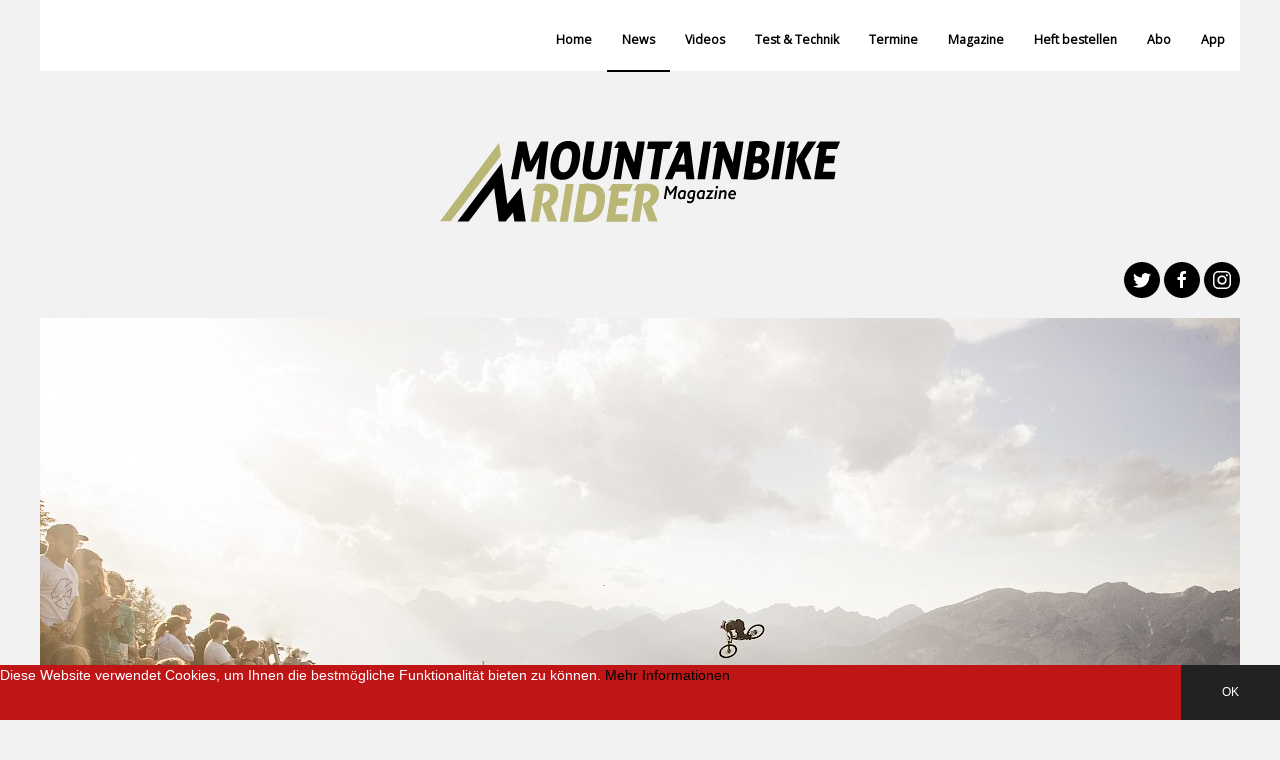

--- FILE ---
content_type: text/html; charset=utf-8
request_url: https://mtbrider.de/news/whip-it-off-rekord-crowd-beim-ersten-crankworx-innsbruck-event
body_size: 7825
content:
<!DOCTYPE html>
<head>

	<meta name="viewport" content="width=device-width, initial-scale=1">
	<meta http-equiv="Content-Type" content="text/html; charset=UTF-8" />
	<meta name="description" content="Über 3.000 Fans feiern am Speicherteich die Wiederkehr der Crowd bei Crankworx Innsbruck und den Beginn des Festivals." />
	<meta name="keywords" content="mtbrider magazine downhill mtb mountain bike enduro slopestyle 4x 4cross" />
	<meta name="language" content="de" />
	<meta name="generator" content="ProcessWire" />  
			<meta name="image" content="http://mtbrider.de/site/assets/files/19968/cwx22_wo_breitenberger0002.1200x0.jpg">
		<link rel="shortcut icon" href="/favicon.ico" />
	<title>MTB Rider: WHIP IT OFF – REKORD CROWD BEIM ERSTEN CRANKWORX INNSBRUCK EVENT</title>
	<meta property="og:title" content="MTB Rider: WHIP IT OFF – REKORD CROWD BEIM ERSTEN CRANKWORX INNSBRUCK EVENT"/>
	<meta property="og:description" content="Über 3.000 Fans feiern am Speicherteich die Wiederkehr der Crowd bei Crankworx Innsbruck und den Beginn des Festivals."/>
	<meta property="og:url" content="https://mtbrider.de/news/whip-it-off-rekord-crowd-beim-ersten-crankworx-innsbruck-event"/>
	<meta property="og:type" content="article"/>
			<meta property="og:image" content="http://mtbrider.de/site/assets/files/19968/cwx22_wo_breitenberger0002.1200x0.jpg"/>
		<meta property="og:site_name" content="mtbrider.de"/>
	<meta property="fb:admins" content="1410691276"/>
	<link rel="alternate" type="application/rss+xml" title="Newsfeed" href="/feed" />
	<link rel="stylesheet" href="/vendor/bower/uikit/dist/css/uikit.min.css" />
	<link rel="stylesheet" href="https://fonts.googleapis.com/css?family=Open+Sans">
			<link rel="stylesheet" href="/site/templates/styles/neu/index.css?v=1523002539">
		<script src="/vendor/components/jquery/jquery.min.js"></script>
	<script src="/vendor/bower/uikit/dist/js/uikit.min.js"></script>
	<script src="/vendor/bower/uikit/dist/js/uikit-icons.min.js"></script>
			<script src="/site/templates/scripts/main.js?v=1523006012"></script>
	
	<script type="text/javascript">
		(function(i,s,o,g,r,a,m){i['GoogleAnalyticsObject']=r;i[r]=i[r]||function(){
			(i[r].q=i[r].q||[]).push(arguments)},i[r].l=1*new Date();a=s.createElement(o),
			m=s.getElementsByTagName(o)[0];a.async=1;a.src=g;m.parentNode.insertBefore(a,m)
		})(window,document,'script','//www.google-analytics.com/analytics.js','ga');
		ga('create', 'UA-34455530-1', 'auto');
		ga('send', 'pageview');


		(function() {
	        var newsletterModal = document.createElement('script');
	        newsletterModal.async = true;
	        newsletterModal.type = 'text/javascript';
	        var useSSL = 'https:' == document.location.protocol;
	        newsletterModal.src = (useSSL ? 'https:' : 'http:') + '//newsletter/script/modal.js';
	        var node = document.getElementsByTagName('script')[0];
	        node.parentNode.insertBefore(newsletterModal, node);
	    })();
	</script>
	<script>

    // load Branch

      (function(b,r,a,n,c,h,_,s,d,k){if(!b[n]||!b[n]._q){for(;s<_.length;)c(h,_[s++]);d=r.createElement(a);d.async=1;d.src="https://cdn.branch.io/branch-latest.min.js";k=r.getElementsByTagName(a)[0];k.parentNode.insertBefore(d,k);b[n]=h}})(window,document,"script","branch",function(b,r){b[r]=function(){b._q.push([r,arguments])}},{_q:[],_v:1},"addListener applyCode autoAppIndex banner closeBanner closeJourney creditHistory credits data deepview deepviewCta first getCode init link logout redeem referrals removeListener sendSMS setBranchViewData setIdentity track validateCode trackCommerceEvent logEvent disableTracking".split(" "), 0);

    // init Branch

    branch.init('key_live_ojJnF0XL4IjNFzCOB52EelicEvmhI0J2');

  </script>
</head>

<body>

	



<div class="uk-container uk-offcanvas-content">

	<!-- NAV -->
	<div uk-sticky="offset:-200;animation:uk-animation-fade">
		<nav class="uk-navbar-container nav" uk-navbar>
			<div class="uk-navbar-left">
				<div class="navbar-logo uk-hidden">
					<a href="#" uk-scroll="duration:500">
						<img src="/img/svg-564556x114.svg" class="uk-margin-left" style="height:40px;">
					</a>
				</div>
			</div>
			<div class="uk-navbar-right uk-visible@m">
				<ul class="uk-navbar-nav">
					<li><a href="/">Home</a></li>
                	                    	                    	<li class='uk-active'>
                        	<a href="/news">News</a>
                    	</li>
                	                    	                    	<li>
                        	<a href="/video">Videos</a>
                    	</li>
                	                    	                    	<li>
                        	<a href="/test-technik">Test &amp; Technik</a>
                    	</li>
                	                    	                    	<li>
                        	<a href="/termine">Termine</a>
                    	</li>
                	                    	                    	<li>
                        	<a href="/magazine/">Magazine</a>
                    	</li>
                	                	<li>
                    	<a href="https://www.magazineshoppen.de/catalogsearch/result/?cat=0&q=mountainbike+rider" target="_blank">Heft bestellen</a>
                	</li>
                	<li>
                    	<a href="/abo" target="_blank">Abo</a>
                	</li> 
                	<li>
                    	<a href="https://mtbrider.app.link/get" target="_blank">App</a>
                    </li>
				</ul>
			</div>
			<div class="uk-navbar-right uk-hidden@m">
				<a class="uk-navbar-toggle" uk-toggle uk-navbar-toggle-icon href="#offcanvas"></a>
			</div>
		</nav>
	</div>
	<!-- /NAV -->
	<div uk-grid>
	<!-- LOGO -->
		<div class="uk-width-1-1 uk-text-center uk-margin-large-top">
			<a href="/" class="uk-link-muted">
				<img class="uk-width-1-1 uk-width-1-2@s uk-width-1-3@m" src="/img/svg-564556x114.svg?crc=317037050">
			</a>
		</div>


	<!-- LOGO -->
	<!-- SOCIAL -->
		<div class="uk-width-1-1 uk-text-right uk-padding-remove-top">
			<a href="https://twitter.com/mtbridermag" class="uk-icon-button black" uk-icon="icon: twitter" target="_blank" rel="nofollow"></a>
<a href="https://www.facebook.com/MountainbikeRiderMagazine/" class="uk-icon-button black" uk-icon="icon: facebook" target="_blank" rel="nofollow"></a>
<a href="https://www.instagram.com/mtbridermag/" class="uk-icon-button black" uk-icon="icon: instagram" target="_blank" rel="nofollow"></a>		</div>
	<!-- /SOCIAL -->
	
	</div>


	
	
	<div class="uk-width-1-1 uk-margin-top">
						<img class="uk-width-1-1" src="/site/assets/files/19968/cwx22_wo_breitenberger0002-1.1200x0.jpg">
				</div>
	<div class="uk-margin-top" uk-grid>
		<div class="uk-width-1-1 uk-width-2-3@m">
			<article class="uk-article white uk-padding">
				<h1>WHIP IT OFF – REKORD CROWD BEIM ERSTEN CRANKWORX INNSBRUCK EVENT</h1>
				<div class="uk-clearfix">
					<p ><h3>Bei perfektem Sommerwetter und ausgelassener Stimmung feierten die Fans den Crankworx Innsbruck Auftakt. Die gemeldeten 90 Fahrer:innen machten sich am späten Nachmittag gemeinsam mit den Zuschauenden auf zum Speicherteich auf der Muttereralm. Die Official European Whip Off Championships presented by POC waren ein gelungener Auftakt in eine actionreiche Festival Woche.</h3>

<p><br />
Auch die beiden Gewinner zeigten sich überwältigt von der Stimmung der Zuschauenden. „Die Stimmung war unglaublich!“ berichtet Robin Goomes aus Neuseeland. „Ich wollte es heute eigentlich erst ruhiger angehen lassen, aber all die Fans neben dem Kurs und am See, das pusht! Die Crowd war der Wahnsinn, das erfüllt uns Rider wieder komplett mit Energie. Ich bin so froh, dass wir endlich wieder alle gemeinsam feiern können.“ Die 25-jährige konnte an ihren Sieg aus dem letzten Jahr anknüpfen und sicherte sich wieder den höchsten Platz auf dem Treppchen. </p>

<p>Der Donnerstag ist mit zwei Pro Events, der Specialized Dual Slalom Innsbruck presented by Thule und der Rockshox Pump Track Challenge Innsbruck wieder prall gefüllt. Außerdem warten sieben Side Events auf alle Besucher:innen. Die Crankworx Innsbruck Expo öffnet ab 9:00Uhr mit insgesamt 25 Austellern und verschiedenen Food Trucks.</p>

<p><img alt="" src="/site/assets/files/19968/cwx22_wo_breitenberger0001.956x0-is.jpg" width="956" /><br /><strong>ERGEBNISSE:</strong></p>

<p><strong>Official European Whip Off Championships presented by POC</strong><br /><strong>MEN</strong><br />
1. Jackson Goldstone (CAN)<br />
2. Kaos Seagrave (GBR)<br />
3. Kade Edwards (GBR)<br /><br /><strong>WOMEN</strong><br />
1. Robin Goomes (NZL)<br />
2. Vinny Armstrong (NZL)<br />
3. Harriet Burbidge-Smith (AUS)</p>

<p><strong>Mehr unter <a href="http://crankworx.com">crankworx.com</a></strong></p></p>
				</div>
								<div uk-grid class="uk-child-width-1-2">
					<div>
						<p class="uk-text-left uk-text-small uk-text-muted">
							<b>Fotos:</b> Crankworx						</p>
					</div>
					<div>
						<p class="uk-text-right uk-text-small uk-text-muted">Gepostet am 16.06.2022 von MRM | <span uk-icon="icon: facebook;ratio:0.8"></span> <span fb-likes="https://mtbrider.de/news/whip-it-off-rekord-crowd-beim-ersten-crankworx-innsbruck-event"></span></p>
					</div>
			</article>
			<div class="uk-width-1-1 uk-padding-small uk-flex uk-flex-center uk-margin-top">
				
<div id='div-gpt-ad-1346264142643-0'>
	<script type='text/javascript'>
		googletag.cmd.push(function() { googletag.display('div-gpt-ad-1346264142643-0'); });
	</script>
</div>			</div>
		</div>
		<div class="uk-width-1-1 uk-width-1-3@m sidebar">
				<div class="white uk-padding-small uk-flex uk-flex-center uk-overflow-hidden">
		
<div class="uk-card uk-card-default teaser">
	<a href="/magazine/ausgabe-10-22/" class="uk-display-block uk-link-muted">
    	<div class="uk-card-media-top">
        	<img src="/site/assets/files/20111/screenshot_2022-09-21_at_18_06_45-3.500x0.png" alt="">
    	</div>
    	<div class="uk-card-body">
    		<h2>Ausgabe 10/22</h2>
    		<p>Die neue Ausgabe Eures Lieblingsmagazins ist da!</p>
    		<a href="/magazine/ausgabe-10-22/" class="uk-button readmore">Weiter lesen</a>
		</div>
	</a>
</div>	</div>
	<div class="white uk-padding-small uk-flex uk-flex-center uk-overflow-hidden uk-margin-top">
		
<div id='div-gpt-ad-1346264142643-1' style='width:300px; height:250px;'>
	<script type='text/javascript'>
		googletag.cmd.push(function() { googletag.display('div-gpt-ad-1346264142643-1'); });
	</script>
</div>	</div>
	
	<div class="white uk-padding-small uk-margin-top uk-flex uk-flex-middle uk-flex-column">
		<h2>Suche</h2>
<form class="uk-search uk-search-default" action="/search/" method="GET">
	<span uk-search-icon></span>
	<input class="uk-search-input" name="q" type="search" placeholder="Suche">
</form>	</div>
	<div class="white uk-padding-small uk-margin-top">
		<h2>Archiv</h2>
					<div class="uk-card uk-card-default uk-grid-collapse uk-margin teaser uk-width-1-1" uk-grid>
				<div class="uk-card-media-left uk-cover-container uk-width-1-4">
					<a href="/news/dh-world-cup-in-maribor-ergebnisse-rennbericht" class="uk-link-muted">
						<img src="/site/assets/files/18024/ap-1z62bpd652511_hires_jpeg_24bit_rgb-1.400x400.jpg" alt="" uk-cover>
						<canvas width="500" height="500"></canvas>
					</a>
				</div>
				<div class="uk-width-3-4">
					<div class="uk-card-body uk-padding-remove-vertical padding-small-left">
						<a href="/news/dh-world-cup-in-maribor-ergebnisse-rennbericht" class="uk-link-muted">
							<h3 class="uk-text-truncate">DH World Cup in Maribor - Ergebnisse &amp; Rennbericht!</h3>
							<p>Loïc Bruni und Tahnée Seagrave haben beim ...</p>
						</a>
					</div>
				</div>
			</div>
					<div class="uk-card uk-card-default uk-grid-collapse uk-margin teaser uk-width-1-1" uk-grid>
				<div class="uk-card-media-left uk-cover-container uk-width-1-4">
					<a href="/news/der-24mx-black-month-2024" class="uk-link-muted">
						<img src="/site/assets/files/20845/2024_p1_bf-copy-copy-1080x1080-english_eu.400x400.jpg" alt="" uk-cover>
						<canvas width="500" height="500"></canvas>
					</a>
				</div>
				<div class="uk-width-3-4">
					<div class="uk-card-body uk-padding-remove-vertical padding-small-left">
						<a href="/news/der-24mx-black-month-2024" class="uk-link-muted">
							<h3 class="uk-text-truncate">Der 24MX Black Month 2024</h3>
							<p>Fette Deals absahnen bei 24MX! In 2024 wollen wir ...</p>
						</a>
					</div>
				</div>
			</div>
					<div class="uk-card uk-card-default uk-grid-collapse uk-margin teaser uk-width-1-1" uk-grid>
				<div class="uk-card-media-left uk-cover-container uk-width-1-4">
					<a href="/news/back-to-fullsend-charity-event" class="uk-link-muted">
						<img src="/site/assets/files/19584/210910-insta-post-entwurf-back-to-fullsend-1.400x400.jpg" alt="" uk-cover>
						<canvas width="500" height="500"></canvas>
					</a>
				</div>
				<div class="uk-width-3-4">
					<div class="uk-card-body uk-padding-remove-vertical padding-small-left">
						<a href="/news/back-to-fullsend-charity-event" class="uk-link-muted">
							<h3 class="uk-text-truncate">„Back to Fullsend“ – Charity Event des Black Mountain Bikepark mit Maciag Offroad und Steffi Marth</h3>
							<p>Am Samstag, den 02.10.2021 veranstaltet der Black ...</p>
						</a>
					</div>
				</div>
			</div>
			</div>
	<div class="white uk-padding-small uk-margin-top uk-flex uk-flex-center uk-overflow-hidden">
		
<div id='div-gpt-ad-1346264142643-2' style='width:300px; height:250px;'>
	<script type='text/javascript'>
		googletag.cmd.push(function() { googletag.display('div-gpt-ad-1346264142643-2'); });
	</script>
</div>	</div>
	<div class="white uk-padding-small uk-overflow-hidden uk-margin-top uk-margin-bottom">
		<script src="//proguide.mtbrider.de/js/widget2.js"></script>
		<div class="proguide-widget" data-limit="3"></div>
	</div>
		</div>

	</div>
	<h2>Ähnliche Artikel</h2>
	<div class="uk-grid-match" uk-grid>
					<div class="uk-width-1-1 uk-width-1-3@m">
				<div class="uk-card uk-card-default teaser">
	<a href="/news/die-crankworx-dh-series-2025-wird-erweitert" class="uk-display-block uk-link-muted">
		<div class="uk-card-media-top">
							<img src="/site/assets/files/20868/2024_crankworx_whistler_rockshox_canadian_open_dh_c_clint_trahan.380x210.jpg" alt="Die Crankworx DH Series 2025 wird erweitert" class="uk-width-1-1">
					</div>
		<div class="uk-card-body">
			<h2>Die Crankworx DH Series 2025 wird erweitert</h2>
			<p>Crankworx rüstet sich für eine noch größere und aufregendere Saison 2025. Während das ultimative Mountainbike-Erlebnis sein 20-jähriges Jubiläum feiert, wurde die ...</p>
			<p class="uk-text-small uk-text-muted">Gepostet am 23.12.2024 von MRM | <span uk-icon="icon: facebook;ratio:0.8"></span>  <span fb-likes="https://mtbrider.de/news/die-crankworx-dh-series-2025-wird-erweitert"></span></p>
			<a href="/news/die-crankworx-dh-series-2025-wird-erweitert" class="uk-button readmore">Weiter lesen</a>

		</div>     
	</a>     
</div>			</div>
					<div class="uk-width-1-1 uk-width-1-3@m">
				<div class="uk-card uk-card-default teaser">
	<a href="/news/crankworx-world-tour-2025-was-das-jahr-bereithalt" class="uk-display-block uk-link-muted">
		<div class="uk-card-media-top">
							<img src="/site/assets/files/20857/2024_king_queen_of_crankworx_martha_gill_ryan_gilchrist_c_clinttrahan-1.380x210.jpg" alt="Crankworx World Tour 2025: Was das Jahr bereithält" class="uk-width-1-1">
					</div>
		<div class="uk-card-body">
			<h2>Crankworx World Tour 2025: Was das Jahr bereithält</h2>
			<p>Der Crankworx World Tour bereitet sich auf eine weitere epische Saison des Mountainbikens vor, mit spannenden Sport-Updates für den Kalender 2025, die Athleten und Fans auf ...</p>
			<p class="uk-text-small uk-text-muted">Gepostet am 03.12.2024 von MRM | <span uk-icon="icon: facebook;ratio:0.8"></span>  <span fb-likes="https://mtbrider.de/news/crankworx-world-tour-2025-was-das-jahr-bereithalt"></span></p>
			<a href="/news/crankworx-world-tour-2025-was-das-jahr-bereithalt" class="uk-button readmore">Weiter lesen</a>

		</div>     
	</a>     
</div>			</div>
					<div class="uk-width-1-1 uk-width-1-3@m">
				<div class="uk-card uk-card-default teaser">
	<a href="/news/crankworx-druwen-fedko-mit-gold-beim-rheeder-slopestyle" class="uk-display-block uk-link-muted">
		<div class="uk-card-media-top">
							<img src="/site/assets/files/20451/53097050677_a082aefa98_c.380x210.jpg" alt="Crankworx: Druwen &amp; Fedko mit Gold beim Rheeder Slopestyle" class="uk-width-1-1">
					</div>
		<div class="uk-card-body">
			<h2>Crankworx: Druwen &amp; Fedko mit Gold beim Rheeder Slopestyle</h2>
			<p>Das ist der Abschluss des zweiten Stopps der Crankworx Summer Series Canada, die im SilverStar Bike Park ausgetragen wird. Das große Finale dieses Stopps fand mit dem Rheeder ...</p>
			<p class="uk-text-small uk-text-muted">Gepostet am 07.08.2023 von MRM | <span uk-icon="icon: facebook;ratio:0.8"></span>  <span fb-likes="https://mtbrider.de/news/crankworx-druwen-fedko-mit-gold-beim-rheeder-slopestyle"></span></p>
			<a href="/news/crankworx-druwen-fedko-mit-gold-beim-rheeder-slopestyle" class="uk-button readmore">Weiter lesen</a>

		</div>     
	</a>     
</div>			</div>
					<div class="uk-width-1-1 uk-width-1-3@m">
				<div class="uk-card uk-card-default teaser">
	<a href="/news/crankworx-innsbruck-zum-siebten-mal-in-den-startlochern" class="uk-display-block uk-link-muted">
		<div class="uk-card-media-top">
							<img src="/site/assets/files/20397/cwx22_pt_breitenberger_0061_-_pump_track.380x210.jpg" alt="CRANKWORX INNSBRUCK ZUM SIEBTEN MAL IN DEN STARTLÖCHERN" class="uk-width-1-1">
					</div>
		<div class="uk-card-body">
			<h2>CRANKWORX INNSBRUCK ZUM SIEBTEN MAL IN DEN STARTLÖCHERN</h2>
			<p>Die Tiroler Landeshauptstadt befindet sich im Eventmarathon und ist bereit für den Endspurt zum krönenden Abschluss: Crankworx Innsbruck 21-25 Juni 2023. Nach Trail Running und ...</p>
			<p class="uk-text-small uk-text-muted">Gepostet am 13.06.2023 von MRM | <span uk-icon="icon: facebook;ratio:0.8"></span>  <span fb-likes="https://mtbrider.de/news/crankworx-innsbruck-zum-siebten-mal-in-den-startlochern"></span></p>
			<a href="/news/crankworx-innsbruck-zum-siebten-mal-in-den-startlochern" class="uk-button readmore">Weiter lesen</a>

		</div>     
	</a>     
</div>			</div>
					<div class="uk-width-1-1 uk-width-1-3@m">
				<div class="uk-card uk-card-default teaser">
	<a href="/news/crankworx-rotorua-speed-style" class="uk-display-block uk-link-muted">
		<div class="uk-card-media-top">
							<img src="/site/assets/files/20289/screenshot_2023-03-25_at_16_43_56.380x210.png" alt="Crankworx Rotorua: SPEED &amp; STYLE" class="uk-width-1-1">
					</div>
		<div class="uk-card-body">
			<h2>Crankworx Rotorua: SPEED &amp; STYLE</h2>
			<p>Wir haben die Ergebnisse für Euch vom vorletzten Tag in Rotorua. ...</p>
			<p class="uk-text-small uk-text-muted">Gepostet am 25.03.2023 von MRM | <span uk-icon="icon: facebook;ratio:0.8"></span>  <span fb-likes="https://mtbrider.de/news/crankworx-rotorua-speed-style"></span></p>
			<a href="/news/crankworx-rotorua-speed-style" class="uk-button readmore">Weiter lesen</a>

		</div>     
	</a>     
</div>			</div>
					<div class="uk-width-1-1 uk-width-1-3@m">
				<div class="uk-card uk-card-default teaser">
	<a href="/news/crankworx-startet-in-die-saison-2023" class="uk-display-block uk-link-muted">
		<div class="uk-card-media-top">
							<img src="/site/assets/files/20267/52755103268_f59bb0ecea_k.380x210.jpg" alt="Crankworx startet in die Saison 2023" class="uk-width-1-1">
					</div>
		<div class="uk-card-body">
			<h2>Crankworx startet in die Saison 2023</h2>
			<p>Crankworx startet in die Saison 2023! Ihr wollt es LIVE miterleben? Dann bekommt ihr hier alle Infos. ...</p>
			<p class="uk-text-small uk-text-muted">Gepostet am 19.03.2023 von MRM | <span uk-icon="icon: facebook;ratio:0.8"></span>  <span fb-likes="https://mtbrider.de/news/crankworx-startet-in-die-saison-2023"></span></p>
			<a href="/news/crankworx-startet-in-die-saison-2023" class="uk-button readmore">Weiter lesen</a>

		</div>     
	</a>     
</div>			</div>
					<div class="uk-width-1-1 uk-width-1-3@m">
				<div class="uk-card uk-card-default teaser">
	<a href="/news/uvex-wird-zweimal-mit-dem-german-design-award-pramiert" class="uk-display-block uk-link-muted">
		<div class="uk-card-media-top">
							<img src="/site/assets/files/20206/screenshot_2022-12-16_at_09_43_28.380x210.png" alt="Design-Doppelpack räumt ab: uvex wird zweimal mit dem German Design Award prämiert." class="uk-width-1-1">
					</div>
		<div class="uk-card-body">
			<h2>Design-Doppelpack räumt ab: uvex wird zweimal mit dem German Design Award prämiert.</h2>
			<p>Gleich zwei Helme von uvex erhalten den German Design Award 2023 – der uvex revolt MIPS und der uvex urban planet LED überzeugen die Experten-Jury mit ihrem „exzellentem ...</p>
			<p class="uk-text-small uk-text-muted">Gepostet am 16.12.2022 von MRM | <span uk-icon="icon: facebook;ratio:0.8"></span>  <span fb-likes="https://mtbrider.de/news/uvex-wird-zweimal-mit-dem-german-design-award-pramiert"></span></p>
			<a href="/news/uvex-wird-zweimal-mit-dem-german-design-award-pramiert" class="uk-button readmore">Weiter lesen</a>

		</div>     
	</a>     
</div>			</div>
					<div class="uk-width-1-1 uk-width-1-3@m">
				<div class="uk-card uk-card-default teaser">
	<a href="/news/das-neue-mondraker-crafty-carbon-xr-ltd-ist-da" class="uk-display-block uk-link-muted">
		<div class="uk-card-media-top">
							<img src="/site/assets/files/20204/uploads_dsc8354_639723f397c75-1.380x210.jpg" alt="Das neue MONDRAKER CRAFTY CARBON XR LTD ist da" class="uk-width-1-1">
					</div>
		<div class="uk-card-body">
			<h2>Das neue MONDRAKER CRAFTY CARBON XR LTD ist da</h2>
			<p>LIMITIERTE STÜCKZAHL-UNBEGRENZTE LEISTUNG: Das neue MONDRAKER CRAFTY CARBON XR LTD ist da. Einzigartig und limitiert. Nicht nur wegen der begrenzten Stückzahl die gebaut wird, ...</p>
			<p class="uk-text-small uk-text-muted">Gepostet am 13.12.2022 von MRM | <span uk-icon="icon: facebook;ratio:0.8"></span>  <span fb-likes="https://mtbrider.de/news/das-neue-mondraker-crafty-carbon-xr-ltd-ist-da"></span></p>
			<a href="/news/das-neue-mondraker-crafty-carbon-xr-ltd-ist-da" class="uk-button readmore">Weiter lesen</a>

		</div>     
	</a>     
</div>			</div>
					<div class="uk-width-1-1 uk-width-1-3@m">
				<div class="uk-card uk-card-default teaser">
	<a href="/news/fettestes-give-away-in-der-offroad-branche" class="uk-display-block uk-link-muted">
		<div class="uk-card-media-top">
							<img src="/site/assets/files/20203/image002-1.380x210.png" alt="FETTESTES GIVE-AWAY IN DER OFFROAD BRANCHE" class="uk-width-1-1">
					</div>
		<div class="uk-card-body">
			<h2>FETTESTES GIVE-AWAY IN DER OFFROAD BRANCHE</h2>
			<p>Das gab's noch NIE, Elias Schwärzler und Maciag Offroad haben für Dich und Deine Freunde zum Ende des Jahres ein ganz besonderes Give-Away! ...</p>
			<p class="uk-text-small uk-text-muted">Gepostet am 12.12.2022 von MRM | <span uk-icon="icon: facebook;ratio:0.8"></span>  <span fb-likes="https://mtbrider.de/news/fettestes-give-away-in-der-offroad-branche"></span></p>
			<a href="/news/fettestes-give-away-in-der-offroad-branche" class="uk-button readmore">Weiter lesen</a>

		</div>     
	</a>     
</div>			</div>
			</div>




	<div class="uk-width-1-1 footer uk-child-width uk-child-width-1-3@m footer" uk-grid>
		<div>
			<h2>Navigation</h2>
			<p>____</p>
			<ul class="uk-list">
				<li><a href="/">Home</a></li>
									<li><a href="/news">News</a></li>
									<li><a href="/video">Videos</a></li>
									<li><a href="/test-technik">Test &amp; Technik</a></li>
									<li><a href="/termine">Termine</a></li>
									<li><a href="/magazine/">Magazine</a></li>
							</ul>
			<h2>Kontakt / Impressum</h2>
			<p>____</p>
			Paranoia Publishing Group<br>
			Hastener Str.149, 42855 Remscheid<br>
			<a href="mailto:info@paranoia-publishing.de">info@paranoia-publishing.de</a><br>
			<a href="mailto:info@mtbrider.de">info@mtbrider.de</a><br>
			<a href="/impressum/">Impressum</a><br>
			<a href="/datenschutz/">Datenschutz</a>
		</div>

		<div><!-- content -->
			<h2>News</h2>
			<p>____</p>
							<div class="uk-card uk-grid-collapse uk-margin teaser uk-width-1-1" uk-grid>
					<div class="uk-card-media-left uk-cover-container uk-width-1-4">
						<a href="/news/mondraker-scree-all-you-need-fur-den-einstieg-in-die-e-mtb-welt" class="uk-link-muted">
	    					<img src="/site/assets/files/21062/start.400x400.jpg" alt="" uk-cover>
	    					<canvas width="500" height="500"></canvas>
	    				</a>
					</div>
					<div class="uk-width-3-4">
	    				<div class="uk-card-body uk-padding-remove-vertical padding-small-left">
	    					<a href="/news/mondraker-scree-all-you-need-fur-den-einstieg-in-die-e-mtb-welt" class="uk-link-muted">
	        					<h3 class="uk-text-truncate">Scree ist eine Einladung, Spaß zu haben, die Natur zu genießen und gemeinsame Touren zu erleben. Scree ist die Antwort auf alle Fragen rund um den Einstieg ins E-Biken. Der kürzeste Weg, um die einzigartigen Erlebnisse eines elektrischen Mountainbikes zu entdecken und zu teilen.</h3>
	        					<p>Scree ist eine Einladung, Spaß zu haben, die ...</p>
	        				</a>
	        			</div>
	    			</div>
	    		</div>
    						<div class="uk-card uk-grid-collapse uk-margin teaser uk-width-1-1" uk-grid>
					<div class="uk-card-media-left uk-cover-container uk-width-1-4">
						<a href="/news/video-kriss-kyle-damn-big-dams" class="uk-link-muted">
	    					<img src="/site/assets/files/21059/1.400x400.jpg" alt="" uk-cover>
	    					<canvas width="500" height="500"></canvas>
	    				</a>
					</div>
					<div class="uk-width-3-4">
	    				<div class="uk-card-body uk-padding-remove-vertical padding-small-left">
	    					<a href="/news/video-kriss-kyle-damn-big-dams" class="uk-link-muted">
	        					<h3 class="uk-text-truncate">Kriss Kyle ist gewohnt, stets neues Terrain zu erkunden – egal ob auf dem BMX oder dem Mountainbike. Geprägt von seinen Anfängen in der BMX-Szene im legendären Skatepark Unit 23 ist sein kreativer Style unverkennbar, ganz unabhängig von der Größe seiner Laufräder. Sein neuestes Projekt führt den Schotten tief in die Berge von Schottland, Wales und England – auf der Suche nach unbekanntem Terrain.</h3>
	        					<p>Kriss Kyle ist gewohnt, stets neues Terrain zu ...</p>
	        				</a>
	        			</div>
	    			</div>
	    		</div>
    						<div class="uk-card uk-grid-collapse uk-margin teaser uk-width-1-1" uk-grid>
					<div class="uk-card-media-left uk-cover-container uk-width-1-4">
						<a href="/news/behind-the-scenes-gabriel-wibmer-gibt-detaillierte-einblicke-zu-wibmer-impossible" class="uk-link-muted">
	    					<img src="/site/assets/files/21055/1start.400x400.jpg" alt="" uk-cover>
	    					<canvas width="500" height="500"></canvas>
	    				</a>
					</div>
					<div class="uk-width-3-4">
	    				<div class="uk-card-body uk-padding-remove-vertical padding-small-left">
	    					<a href="/news/behind-the-scenes-gabriel-wibmer-gibt-detaillierte-einblicke-zu-wibmer-impossible" class="uk-link-muted">
	        					<h3 class="uk-text-truncate">Zwei Wochen nach der Veröffentlichung seines spektakulären Urban-Downhill-Clip „Wibmer Impossible“ legt Gabriel Wibmer jetzt nach: Ein knapp 50-minütiges Behind-the-Scenes gibt detaillierte Einblicke in die Entstehung von Gabriels bisher aufwendigstem City-Projekt.</h3>
	        					<p>Zwei Wochen nach der Veröffentlichung seines ...</p>
	        				</a>
	        			</div>
	    			</div>
	    		</div>
    		    	</div>
		<div><!-- column -->
			<h2>Tags</h2>
			<p>____</p>
			<div class="uk-flex uk-flex-center uk-flex-wrap">
									<div class="uk-margin-right"><a class="uk-button readmore uk-margin" href="/kategorie/magazine">magazine</a></div>
									<div class="uk-margin-right"><a class="uk-button readmore uk-margin" href="/kategorie/news">news</a></div>
									<div class="uk-margin-right"><a class="uk-button readmore uk-margin" href="/kategorie/termine">termine</a></div>
									<div class="uk-margin-right"><a class="uk-button readmore uk-margin" href="/kategorie/video">video</a></div>
							</div>
			<h2>Partner</h2>
			<p>____</p>
			<ul class="uk-list">
				<li><a href="//paranoia-productions.com/" target="_blank">Paranoia Ridewear</a></li>
				<li><a href="//upforce-clothing.com/" target="_blank">Upforce Clothing</a></li>
				<li><a href="https://www.maciag-offroad.de/mountainbike/" target="_blank">Maciag Offroad</a></li>

			</ul>
		</div>
	</div>
	<div uk-grid>
	<!-- SOCIAL UNTEN -->
		<div class="uk-width-1-1 uk-text-right uk-padding-remove-top">
			<a href="https://twitter.com/mtbridermag" class="uk-icon-button black" uk-icon="icon: twitter" target="_blank" rel="nofollow"></a>
<a href="https://www.facebook.com/MountainbikeRiderMagazine/" class="uk-icon-button black" uk-icon="icon: facebook" target="_blank" rel="nofollow"></a>
<a href="https://www.instagram.com/mtbridermag/" class="uk-icon-button black" uk-icon="icon: instagram" target="_blank" rel="nofollow"></a>		</div>
	<!-- /SOCIAL -->

	</div>
	<div id="cookie" class="uk-position-bottom uk-width-1-1 uk-position-fixed cookie">
        <button class="uk-button uk-button-large uk-button-secondary uk-float-right" cookie-click>OK</button>
        Diese Website verwendet Cookies, um Ihnen die bestmögliche Funktionalität bieten zu können. <a href="/datenschutz/">Mehr Informationen</a>
    </div>
	


	<div id="offcanvas" uk-offcanvas>
	    <div class="uk-offcanvas-bar">
	    	<button class="uk-offcanvas-close" type="button" uk-close></button>
	        <img src="/img/svg-564556x114.svg">
	        <ul class="uk-nav uk-nav-offcanvas uk-nav-parent-icon uk-margin-top" data-uk-nav>
	            <li><a href="/">Home</a></li>
	            	                <li><a href="/news">News</a></li>
	            	                <li><a href="/video">Videos</a></li>
	            	                <li><a href="/test-technik">Test &amp; Technik</a></li>
	            	                <li><a href="/termine">Termine</a></li>
	            	                <li><a href="/magazine/">Magazine</a></li>
	            	            <li>
	                <a href="https://www.magazineshoppen.de/catalogsearch/result/?cat=0&q=mountainbike+rider" target="_blank">Heft bestellen</a>
	            </li>
	            <li><a href="/abo" target="_blank">Abo</a></li> 
	            <li>
                   	<a href="https://mtbrider.app.link/get" target="_blank">App</a>
                </li>
	        </ul>
	    </div>
	</div>

	<!-- //BITCH -->


</div>
	<script id="scripts">
$(document).ready(function() {
	$(".uk-article p img[alt]").each(function() {
		var $img = $(this);
		var width = $img.width();	
		var imgClass = $img.attr('class');
		var $div = $("<div />")
		.attr('class', 'uk-thumbnail ' + imgClass);
		//.css('width', width + 'px');
		$img.wrap($div).removeClass(imgClass);
		$(this).after('<div class="uk-thumbnail-caption">' + $img.attr('alt') + "</div>");    
	});
	$("p iframe").each(function() {
		$iframe = $(this);
		$iframe.wrap("<div class='video-container'></div");
	});
	$("a[href$='.jpg'],a[href$='.png'],a[href$='.gif'],a[href$='.jpeg']").attr("data-uk-lightbox", "{group:'gallery'}");
}); 
</script>



	<script type="text/javascript">
		$("#cookie").hide();
		$.get("/Services/cookie.php?a=set",function(data) {
			console.log(data);
			if(!data) {
				$("#cookie").show();
			}
			var nl = {};
			nl.seen = data;
			nl.site = "mtbrider";
        	nl.ref = "mtbrider.de";
        	openModal(nl);
		})
        
        

		$("[cookie-click]").click(function() {
            $(this).parent().hide();
        });
		$.get("/counter", {id: 19968 } );
        // 281    </script>


</body>
</html>

--- FILE ---
content_type: text/html; charset=utf-8
request_url: https://www.google.com/recaptcha/api2/aframe
body_size: 248
content:
<!DOCTYPE HTML><html><head><meta http-equiv="content-type" content="text/html; charset=UTF-8"></head><body><script nonce="iU-ttS0xRtXlEwxO04Ya7A">/** Anti-fraud and anti-abuse applications only. See google.com/recaptcha */ try{var clients={'sodar':'https://pagead2.googlesyndication.com/pagead/sodar?'};window.addEventListener("message",function(a){try{if(a.source===window.parent){var b=JSON.parse(a.data);var c=clients[b['id']];if(c){var d=document.createElement('img');d.src=c+b['params']+'&rc='+(localStorage.getItem("rc::a")?sessionStorage.getItem("rc::b"):"");window.document.body.appendChild(d);sessionStorage.setItem("rc::e",parseInt(sessionStorage.getItem("rc::e")||0)+1);localStorage.setItem("rc::h",'1769204344732');}}}catch(b){}});window.parent.postMessage("_grecaptcha_ready", "*");}catch(b){}</script></body></html>

--- FILE ---
content_type: application/javascript
request_url: https://mtbrider.de/site/templates/scripts/main.js?v=1523006012
body_size: 778
content:
//var isTouchDevice = 'ontouchstart' in document.documentElement;
var googletag = googletag || {};
googletag.cmd = googletag.cmd || [];
(function() {
    var gads = document.createElement('script');
    gads.async = true;
    gads.type = 'text/javascript';
    var useSSL = 'https:' == document.location.protocol;
    gads.src = (useSSL ? 'https:' : 'http:') + '//www.googletagservices.com/tag/js/gpt.js';
    var node = document.getElementsByTagName('script')[0];
    node.parentNode.insertBefore(gads, node);
})();
googletag.cmd.push(function() {
	var leaderboard_mapping = googletag.sizeMapping().
		addSize([1280,800],[728,90]).
        addSize([960,600],[728,90]).
        addSize([480,350],[[468,60],[320,50]]).
        addSize([0,0],[320,50]).
        build();

    var billboard_mapping = googletag.sizeMapping().
        addSize([1280,800],[[970,250],[728,90]]).
        addSize([960,600],[728,90]).
        addSize([480,350],[[468,60],[320,50]]).
        addSize([0,0],[320,50]).
        build();
	googletag.defineSlot('/6014270/MTB_billboard', ([970, 250],[728, 90],[468, 60],[320, 50]), 'div-gpt-ad-1513254831002-0').defineSizeMapping(billboard_mapping).addService(googletag.pubads());

    googletag.defineSlot('/6014270/MTB_Fullsize', ([728, 90],[468, 60],[320, 50]), 'div-gpt-ad-1346264142643-0').defineSizeMapping(leaderboard_mapping).addService(googletag.pubads());

   	googletag.defineSlot('/6014270/MTB_Superbanner', ([728, 90],[468, 60],[320, 50]), 'div-gpt-ad-1346264142643-4').defineSizeMapping(leaderboard_mapping).addService(googletag.pubads());

	googletag.defineSlot('/6014270/MTB_MedRec1', [300, 250], 'div-gpt-ad-1346264142643-1').addService(googletag.pubads());
	googletag.defineSlot('/6014270/MTB_MedRec2', [300, 250], 'div-gpt-ad-1346264142643-2').addService(googletag.pubads());

	googletag.defineSlot('/6014270/MTB_Skyscraper', [[120, 600], [160, 600]], 'div-gpt-ad-1365404726008-0').addService(googletag.pubads());
    googletag.defineSlot('/6014270/MTB_Wallpaper_Top', [728, 90], 'div-gpt-ad-1365158506473-0').addService(googletag.pubads());
    googletag.pubads().enableSingleRequest();
    googletag.pubads().collapseEmptyDivs();
    googletag.enableServices();
});

$(document).ready(function(){

// NEWS
//console.log(isTouchDevice);
//if(isTouchDevice) $("body").addClass("touch");
    $("span[fb-likes]").each(function() {
        var url = $(this).attr("fb-likes");
        var span = $(this);

        $.get("/Services/fb-likes.php?url="+encodeURI(url),function(data) {
        //console.log(data);
            if(data.og_object !== null && typeof data.og_object === 'object') {
                span.html(data.og_object.engagement.count);
            }
            else { span.html("n/a"); }
        });
            

    });
	$banner = $("#homepage-banner");
	if($banner.size() >0) $banner.fadeIn('slow');

	
    
    if(!$('#message').is(':empty')) { $('#message').slideDown()}


});

	var documentHtml = function(html){
			var result = String(html)
				.replace(/<\!DOCTYPE[^>]*>/i, '')
				.replace(/<(html|head|body|title|meta|script)([\s\>])/gi,'<div class="document-$1"$2')
				.replace(/<\/(html|head|body|title|meta|script)\>/gi,'</div>')
			;
			return result;
		};



--- FILE ---
content_type: text/javascript; charset=utf-8
request_url: https://app.link/_r?sdk=web2.86.5&branch_key=key_live_ojJnF0XL4IjNFzCOB52EelicEvmhI0J2&callback=branch_callback__0
body_size: 69
content:
/**/ typeof branch_callback__0 === 'function' && branch_callback__0("1543361751942495146");